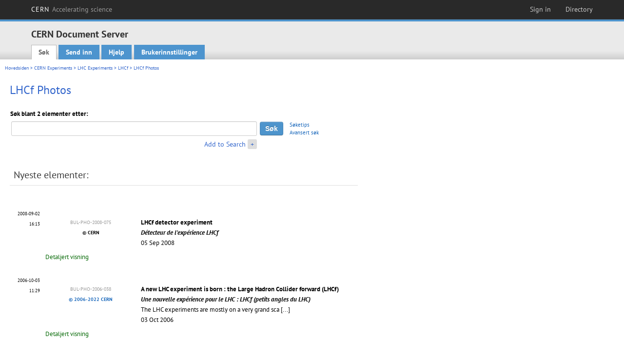

--- FILE ---
content_type: text/html; charset=utf-8
request_url: https://cds.cern.ch/collection/LHCf%20Photos?ln=no
body_size: 5708
content:
<!DOCTYPE html PUBLIC "-//W3C//DTD XHTML 1.0 Transitional//EN"
"http://www.w3.org/TR/xhtml1/DTD/xhtml1-transitional.dtd">

<!--[if IEMobile 7]><html class="iem7" xmlns="http://www.w3.org/1999/xhtml" lang="no" xml:lang="no" xmlns:og="http://ogp.me/ns#" xmlns:fb="http://ogp.me/ns/fb#"><![endif]-->
<!--[if lte IE 6]><html class="ie6 ie6-7 ie6-8" xmlns="http://www.w3.org/1999/xhtml" lang="no" xml:lang="no" xmlns:og="http://ogp.me/ns#" xmlns:fb="http://ogp.me/ns/fb#"><![endif]-->
<!--[if (IE 7)&(!IEMobile)]><html class="ie7 ie6-7 ie6-8" xmlns="http://www.w3.org/1999/xhtml" lang="no" xml:lang="no" xmlns:og="http://ogp.me/ns#" xmlns:fb="http://ogp.me/ns/fb#"><![endif]-->
<!--[if IE 8]><html class="ie8 ie6-8" xmlns="http://www.w3.org/1999/xhtml" lang="no" xml:lang="no" xmlns:og="http://ogp.me/ns#" xmlns:fb="http://ogp.me/ns/fb#"><![endif]-->
<!--[if (gte IE 9)|(gt IEMobile 7)]><!--><html xmlns="http://www.w3.org/1999/xhtml" lang="no" xml:lang="no" xmlns:og="http://ogp.me/ns#" xmlns:fb="http://ogp.me/ns/fb#"><!--<![endif]-->

<head>
 <title>LHCf Photos - CERN Document Server</title>
<link href='https://framework.web.cern.ch/framework/2.0/fonts/PTSansWeb/PTSansWeb.css' rel='stylesheet' type='text/css' />
 <link rel="stylesheet" href="https://cds.cern.ch/img/invenio.css?v=20141127" type="text/css" />
 <link rel="stylesheet" href="https://cds.cern.ch/img/cern_theme/css/cern_theme.css?v=20141127" type="text/css" />
 <link rel="stylesheet"href="/css/font-awesome.min.css">
 <meta http-equiv="X-UA-Compatible" content="IE=Edge"/>



<link rel="stylesheet" href="https://cds.cern.ch/img/cern_toolbar/css/toolbar.css" type="text/css" />
<!--[if lt IE 8]>
    <link href="https://cds.cern.ch/img/cern_toolbar/css/toolbar-ie.css" rel="stylesheet" type="text/css">
<![endif]-->

 <!--[if lt IE 8]>
   <link rel="stylesheet" type="text/css" href="https://cds.cern.ch/img/invenio-ie7.css" />
 <![endif]-->
 <!--[if gt IE 8]>
   <style type="text/css">div.restrictedflag {filter:none;}</style>
 <![endif]-->

   <link rel="canonical" href="https://cds.cern.ch/collection/LHCf%20Photos" />
  <link rel="alternate" hreflang="el" href="https://cds.cern.ch/collection/LHCf%20Photos?ln=el" />
  <link rel="alternate" hreflang="fr" href="https://cds.cern.ch/collection/LHCf%20Photos?ln=fr" />
  <link rel="alternate" hreflang="bg" href="https://cds.cern.ch/collection/LHCf%20Photos?ln=bg" />
  <link rel="alternate" hreflang="zh-TW" href="https://cds.cern.ch/collection/LHCf%20Photos?ln=zh_TW" />
  <link rel="alternate" hreflang="pt" href="https://cds.cern.ch/collection/LHCf%20Photos?ln=pt" />
  <link rel="alternate" hreflang="no" href="https://cds.cern.ch/collection/LHCf%20Photos?ln=no" />
  <link rel="alternate" hreflang="hr" href="https://cds.cern.ch/collection/LHCf%20Photos?ln=hr" />
  <link rel="alternate" hreflang="ca" href="https://cds.cern.ch/collection/LHCf%20Photos?ln=ca" />
  <link rel="alternate" hreflang="de" href="https://cds.cern.ch/collection/LHCf%20Photos?ln=de" />
  <link rel="alternate" hreflang="it" href="https://cds.cern.ch/collection/LHCf%20Photos?ln=it" />
  <link rel="alternate" hreflang="zh-CN" href="https://cds.cern.ch/collection/LHCf%20Photos?ln=zh_CN" />
  <link rel="alternate" hreflang="sv" href="https://cds.cern.ch/collection/LHCf%20Photos?ln=sv" />
  <link rel="alternate" hreflang="sk" href="https://cds.cern.ch/collection/LHCf%20Photos?ln=sk" />
  <link rel="alternate" hreflang="en" href="https://cds.cern.ch/collection/LHCf%20Photos?ln=en" />
  <link rel="alternate" hreflang="pl" href="https://cds.cern.ch/collection/LHCf%20Photos?ln=pl" />
  <link rel="alternate" hreflang="ru" href="https://cds.cern.ch/collection/LHCf%20Photos?ln=ru" />
  <link rel="alternate" hreflang="ka" href="https://cds.cern.ch/collection/LHCf%20Photos?ln=ka" />
  <link rel="alternate" hreflang="ja" href="https://cds.cern.ch/collection/LHCf%20Photos?ln=ja" />
  <link rel="alternate" hreflang="es" href="https://cds.cern.ch/collection/LHCf%20Photos?ln=es" />

 <link rel="alternate" type="application/rss+xml" title="CERN Document Server RSS" href="https://cds.cern.ch/rss?cc=LHCf%20Photos" />
 <link rel="search" type="application/opensearchdescription+xml" href="https://cds.cern.ch/opensearchdescription" title="CERN Document Server" />
 <link rel="unapi-server" type="application/xml" title="unAPI" href="https://cds.cern.ch/unapi" />
 
 <link rel="apple-touch-icon" href="/apple-touch-icon.png"/>
 <link rel="apple-touch-icon-precomposed" href="/apple-touch-icon-precomposed.png"/>
 <meta http-equiv="Content-Type" content="text/html; charset=utf-8" />
 <meta http-equiv="Content-Language" content="no" />
 <meta name="description" content="CERN Document Server - LHCf Photos" />
 <meta name="keywords" content="CERN Document Server, LHCf Photos" />
 <script type="text/javascript" src="https://cds.cern.ch/js/jquery.min.js"></script>
 <!-- WebNews CSS library -->
 <link rel="stylesheet" href="https://cds.cern.ch/img/webnews.css" type="text/css" />
 <!-- WebNews JS library -->
 <script type="text/javascript" src="https://cds.cern.ch/js/webnews.js?v=20131009"></script>
 <meta property="fb:app_id" content="137353533001720"/>
 <script type="text/x-mathjax-config">
MathJax.Hub.Config({
  tex2jax: {inlineMath: [['$','$']],
            processEscapes: true},
  showProcessingMessages: false,
  messageStyle: "none"
});
</script>
<script src="/MathJax/MathJax.js?config=TeX-AMS_CHTML" type="text/javascript">
</script>
 <style></style>
</head>
<body class="search" lang="no">



<!-- toolbar starts -->
  
        <div id="cern-toolbar">
            <h1><a href="http://cern.ch" title="CERN">CERN <span>Accelerating science</span></a></h1>
			<ul>
				
                   <li class="cern-accountlinks"><a class="cern-account" href="https://cds.cern.ch/youraccount/login?ln=no&amp;referer=https%3A//cds.cern.ch/collection/LHCf%20Photos%3Fln%3Dno" title="Sign in to your CERN account">Sign in</a></li>
                                <li><a class="cern-directory" href="http://cern.ch/directory" title="Search CERN resources and browse the directory">Directory</a></li>
			</ul>
	</div>


<!-- toolbar ends -->

<!-- Nav header starts-->

<div role="banner" class="clearfix" id="header">

    <div class="header-inner inner">
      <hgroup class="clearfix">

<h2 id="site-name">
                <a rel="home" title="Home" href="/"><span>CERN Document Server</span></a>
              </h2>
              <h3 id="site-slogan">Access articles, reports and multimedia content in HEP</h3>
      </hgroup><!-- /#name-and-slogan -->


              <div role="navigation" id="main-navigation" class="cdsmenu">
          <h2 class="element-invisible">Main menu</h2><ul class="links inline clearfix">
<li class="menu-386 first active-trail"><a class="active-trail" href="https://cds.cern.ch/?ln=no">Søk</a></li>
<li class="menu-444 "><a class="" title="" href="https://cds.cern.ch/submit?ln=no">Send inn</a></li>
<li class="menu-426 "><a class="" href="https://cds.cern.ch/help/?ln=no">Hjelp</a></li>
<li class="leaf hassubcdsmenu">
        <a hreflang="en" class="header" href="https://cds.cern.ch/youraccount/display?ln=no">Brukerinnstillinger</a>
        <ul class="subsubcdsmenu"><li><a href="https://cds.cern.ch/youralerts/list?ln=no">Your alerts</a></li><li><a href="https://cds.cern.ch/yourbaskets/display?ln=no">Your baskets</a></li><li><a href="https://cds.cern.ch/yourcomments?ln=no">Your comments</a></li><li><a href="https://cds.cern.ch/youralerts/display?ln=no">Your searches</a></li></ul></li>

</ul>        </div>

    </div>
  </div>

<!-- Nav header ends-->


<table class="navtrailbox">
 <tr>
  <td class="navtrailboxbody">
   <a href="/?ln=no" class="navtrail">Hovedsiden</a> &gt; <a href="/collection/CERN%20Experiments?ln=no" class="navtrail">CERN Experiments</a> &gt; <a href="/collection/LHC%20Experiments?ln=no" class="navtrail">LHC Experiments</a> &gt; <a href="/collection/LHCf?ln=no" class="navtrail">LHCf</a> &gt; LHCf Photos
  </td>
 </tr>
</table>

</div>
        
<div class="pagebody">
  <div class="pagebodystripeleft">
    <div class="pageboxlefttop"></div>
    <div class="pageboxlefttopadd"></div>
    <div class="pageboxleftbottomadd"></div>
    <div class="pageboxleftbottom"></div>
  </div>
  <div class="pagebodystriperight">
    <div class="pageboxrighttop"></div>
    <div class="pageboxrighttopadd"></div>
    <div class="pageboxrightbottomadd"></div>
    <div class="pageboxrightbottom"></div>
  </div>
  <div class="pagebodystripemiddle">
    
    <div class="headline_div"><h1 class="headline">LHCf Photos</h1></div>
    
    
               <form name="search" action="/search" method="get">
               
        <!--create_searchfor_addtosearch()-->
        <input type="hidden" name="ln" value="no" /><input type="hidden" name="cc" value="LHCf Photos" /><input type="hidden" name="sc" value="1" /><script>
        $(document).ready(function() {
        
            $('a#advbox-toggle').click(function() {
                $('#advbox').slideToggle();
                var sign = $('a#advbox-toggle-button').text();
                $('a#advbox-toggle-button').text(sign == "+" ? "−" : "+");
                return false;
            });
            $('a#advbox-toggle-button').click(function() {
                 $('#advbox').slideToggle();
                 var sign = $(this).text();
                 $(this).text(sign == "+" ? "−" : "+");
                 return false;
             });
             $('select[name=f1]').change(function(){
                 if ($(this).val() == 'author' && $('select[name=m1]').val() == 'a'){
                     $('select[name=m1]').val('e');
                 }
             });


        });
        </script>
        <table class="searchbox simplesearch">
        
            <thead>
                <tr align="left">
                    <th colspan="3" class="searchboxheader">Søk blant 2 elementer etter:</th>
                </tr>
            </thead>
            
        <tbody>
        <tr valign="center">
            <td class="searchboxbody"><input type="text" name="p" size="60" value="" class="simplesearchfield"/></td>
            <td class="searchboxbody"><input class="formbutton" type="submit" name="action_search" value="Søk" /></td>
            <td class="searchboxbody" align="left" style="font-size:80%; line-height:1.5em;">
                <a href="https://cds.cern.ch/help/search-tips?ln=no">Søketips</a><br/>
                <a href="/collection/LHCf%20Photos?ln=no&amp;as=1">Avansert søk</a>
            </td>
        </tr>
        <tr valign="baseline">
            <td class="searchboxbody" align="right">
                <small><a href="#" id="advbox-toggle">Add to Search</a>
                       <a href="#" id="advbox-toggle-button"/>+</a></small>
            </td>
        </tr>
         </tbody></table>
        
        <table class="searchbox simplesearch">
        <tr><td>
        <div id="advbox" class="searchboxbody" style="display:none">
            
        <select name="op1">
        <option value="a">OG</option>
        <option value="o">ELLER</option>
        <option value="n">OG IKKE</option>
        </select>
        
            
        <select name="m1">
        <option value="a">Alle ordene:</option>
        <option value="o">Minst ett av ordene:</option>
        <option value="e">Nøyaktig uttrykk:</option>
        <option value="p">Delvis uttrykk:</option>
        <option value="r">Regulært uttrykk:</option>
        </select>
        
            <input type="text" name="p1" size="30" class="advancedsearchfield"/>
            <select name="f1"><option value="" selected="selected">alle felt</option><option value="title">tittel</option><option value="author">forfatter</option><option value="abstract">sammendrag</option><option value="reportnumber">rapportnummer</option><option value="year">år</option></select>
            <input class="formbutton" type="submit" name="action_asearch" value="Add to Search"/>
            <br>
            <small><input type="checkbox" name="f" value="fulltext" unchecked> Search also in the full-text of all documents</small>
        </div>
        </td></tr>
        </table>
        
               
               
                    <table cellspacing="0" cellpadding="0" border="0" class="narrowandfocusonsearchbox">
                      <tr>
                        <td valign="top">
        <table class="narrowsearchbox">
          <thead>
            <tr>
              <th class="narrowsearchboxheader">Nyeste elementer:</th>
            </tr>
          </thead>
          <tbody>
            <tr>
            <td class="narrowsearchboxbody"><table class="latestadditionsbox">
                <tr>
                  <td class="latestadditionsboxtimebody">2008-09-02<br />16:13</td>
                  <td class="latestadditionsboxrecordbody">
                    <abbr class="unapi-id" title="1123365"></abbr>
                    <!-- C-START REC 81.Brief -->

<table style="width:90%;display:inline;">
  <tr>
      <td valign="top" align="center" width="180px">
        <a href="https://cds.cern.ch/record/1123365"><img style="max-width:180px" src="https://cds.cern.ch/record/1123365/files/bul-pho-2008-075.gif?subformat=icon" alt="" border="0"/></a>
        <br />
        <span style="color:#999;font-size:x-small">BUL-PHO-2008-075</span><br />
        <span style="font-size:x-small;font-weight:700">&copy; CERN</span>
      </td>
      <td valign="top" align="left" style="padding-left:10px">
        <strong><a href="https://cds.cern.ch/record/1123365?ln=en" class="titlelink">LHCf detector experiment<br /><strong><em>Détecteur de l'expérience LHCf</em></strong></a></strong>
        
        <br />05 Sep 2008
        
        
      </td>
  </tr>
</table>
<br /><span class="moreinfo"><a href="/record/1123365?ln=no" class="moreinfo">Detaljert visning</a>
                  </td>
                </tr>
                <tr>
                  <td class="latestadditionsboxtimebody">2006-10-03<br />11:29</td>
                  <td class="latestadditionsboxrecordbody">
                    <abbr class="unapi-id" title="987002"></abbr>
                    <!-- C-START REC 81.Brief -->

<table style="width:90%;display:inline;">
  <tr>
      <td valign="top" align="center" width="180px">
        <a href="https://cds.cern.ch/record/987002"><img style="max-width:180px" src="https://cds.cern.ch/record/987002/files/bul-pho-2006-038.gif?subformat=icon" alt="" border="0"/></a>
        <br />
        <span style="color:#999;font-size:x-small">BUL-PHO-2006-038</span><br />
        <span style="font-size:x-small;font-weight:700"><a href="https://copyright.web.cern.ch/">&copy; 2006-2022 CERN</a></span>
      </td>
      <td valign="top" align="left" style="padding-left:10px">
        <strong><a href="https://cds.cern.ch/record/987002?ln=en" class="titlelink">A new LHC experiment is born : the Large Hadron Collider forward (LHCf)<br /><strong><em>Une nouvelle expérience pour le LHC : LHCf (petits angles du LHC)</em></strong></a></strong>
        <br />The LHC experiments are mostly on a very grand sca <a href="https://cds.cern.ch/record/987002" class="titlelink">[...] </a>
        <br />03 Oct 2006
        
        
      </td>
  </tr>
</table>
<br /><span class="moreinfo"><a href="/record/987002?ln=no" class="moreinfo">Detaljert visning</a>
                  </td>
                </tr></table></td>
            </tr>
          </tbody>
        </table></td>
                   </tr></table>
               </form>
  </div>
  <div class="clear"></div>
</div>


<footer id="footer" class="pagefooter clearfix">

<!-- replaced page footer -->

 <div class="pagefooterstripeleft">
  CERN Document Server&nbsp;::&nbsp;<a class="footer" href="https://cds.cern.ch/?ln=no">Søk</a>&nbsp;::&nbsp;<a class="footer" href="https://cds.cern.ch/submit?ln=no">Send inn</a>&nbsp;::&nbsp;<a class="footer" href="https://cds.cern.ch/youraccount/display?ln=no">Brukerinnstillinger</a>&nbsp;::&nbsp;<a class="footer" href="https://cds.cern.ch/help/?ln=no">Hjelp</a>&nbsp;::&nbsp;<a class="footer" href="https://cern.service-now.com/service-portal?id=privacy_policy&se=CDS-Service" target="_blank">Privacy Notice</a>&nbsp;::&nbsp;<a class="footer" href="https://repository.cern/content-policy" target="_blank">Content Policy</a>&nbsp;::&nbsp;<a class="footer" href="https://repository.cern/terms" target="_blank">Terms and Conditions</a>
  <br />
  Powered by <a class="footer" href="http://invenio-software.org/">Invenio</a>
  <br />
  Vedlikeholdt av <a class="footer" href="https://cern.service-now.com/service-portal?id=service_element&name=CDS-Service">CDS Service</a> - Need help? Contact <a href="https://cern.service-now.com/service-portal?id=service_element&name=CDS-Service">CDS Support</a>.
  <br />
  Sist oppdatert: 19 jan 2026, 23:13
 </div>

<div class="pagefooterstriperight">

  <div  class="cern-logo">
    <a id="logo" href="http://cern.ch" title="CERN" rel="CERN" ><img src="https://cds.cern.ch/img/cern_theme/img/cern-logo-large.png" alt="CERN" /></a>
  </div>
  <div class="cern-languagebox">
    Denne siden er også tilgjengelig på følgende språk:<br /><a href="/collection/LHCf%20Photos?ln=bg" class="langinfo">Български</a> &nbsp;<a href="/collection/LHCf%20Photos?ln=ca" class="langinfo">Català</a> &nbsp;<a href="/collection/LHCf%20Photos?ln=de" class="langinfo">Deutsch</a> &nbsp;<a href="/collection/LHCf%20Photos?ln=el" class="langinfo">Ελληνικά</a> &nbsp;<a href="/collection/LHCf%20Photos?ln=en" class="langinfo">English</a> &nbsp;<a href="/collection/LHCf%20Photos?ln=es" class="langinfo">Español</a> &nbsp;<a href="/collection/LHCf%20Photos?ln=fr" class="langinfo">Français</a> &nbsp;<a href="/collection/LHCf%20Photos?ln=hr" class="langinfo">Hrvatski</a> &nbsp;<a href="/collection/LHCf%20Photos?ln=it" class="langinfo">Italiano</a> &nbsp;<a href="/collection/LHCf%20Photos?ln=ja" class="langinfo">日本語</a> &nbsp;<a href="/collection/LHCf%20Photos?ln=ka" class="langinfo">ქართული</a> &nbsp;<span class="langinfo">Norsk/Bokmål</span> &nbsp;<a href="/collection/LHCf%20Photos?ln=pl" class="langinfo">Polski</a> &nbsp;<a href="/collection/LHCf%20Photos?ln=pt" class="langinfo">Português</a> &nbsp;<a href="/collection/LHCf%20Photos?ln=ru" class="langinfo">Русский</a> &nbsp;<a href="/collection/LHCf%20Photos?ln=sk" class="langinfo">Slovensky</a> &nbsp;<a href="/collection/LHCf%20Photos?ln=sv" class="langinfo">Svenska</a> &nbsp;<a href="/collection/LHCf%20Photos?ln=zh_CN" class="langinfo">中文(简)</a> &nbsp;<a href="/collection/LHCf%20Photos?ln=zh_TW" class="langinfo">中文(繁)</a>
  </div>
</div>

<!-- replaced page footer -->
</footer>
<script type="text/javascript">

  var SyndeticsBookCovers = (function() {
    var SMALL_SIZE = "sc.gif",
        MEDIUM_SIZE = "mc.gif",
        RAW_URL = "https://secure.syndetics.com/index.aspx?isbn=THEISBN/THESIZE&client=cernlibrary";

    replaceCover = function(imgElement, isbns, hdFormat) {
      var img = new Image(),
          size = hdFormat ? MEDIUM_SIZE : SMALL_SIZE;
      var _isbns = isbns.sort(function(a, b) {
        // sort from shortest to longest ISBN (more modern)
        return a.length > b.length ? 1 : -1;
      });

      function next() {
        var isbn = _isbns.pop();
        if (isbn) {
          var url = RAW_URL.replace("THEISBN", isbn).replace("THESIZE", size);
          img.src = url;
        }
      }

      function done() {
        imgElement.src = img.src;
      }

      img.onload = function() {
        if (this.width > 1) {
          done();
        } else {
          next();
        }
      };

      next();
    };

    return {
      replaceCover: replaceCover
    };
  })();

  $(document).ready(function() {

      // get book covers
      $("img.book-cover").each(function() {
        var $this = $(this),
            strIsbns = $this.data("isbns") || "",
            isbnsArray = String(strIsbns).split(","),
            hdFormat = $this.hasClass("hd");
        SyndeticsBookCovers.replaceCover(this, isbnsArray, hdFormat);
      });

      // WebNews tooltips
      $.ajax({
          url: "/news/tooltips",
          success: function(data) {
              create_tooltips(data);
          },
          dataType: "json",
          cache: false
      });
  });

</script>
<!-- Feedback script -->
<script src="//cds.cern.ch/js/feedback.js"></script>
<!-- Feedback script -->
        
<!-- Matomo -->
<script>
  var _paq = window._paq = window._paq || [];
  /* tracker methods like "setCustomDimension" should be called before "trackPageView" */
  _paq.push(['trackPageView']);
  _paq.push(['enableLinkTracking']);
  (function() {
    var u="https://webanalytics.web.cern.ch/";
    _paq.push(['setTrackerUrl', u+'matomo.php']);
    _paq.push(['setSiteId', '756']);
    var d=document, g=d.createElement('script'), s=d.getElementsByTagName('script')[0];
    g.async=true; g.src=u+'matomo.js'; s.parentNode.insertBefore(g,s);
  })();
</script>
<!-- End Matomo Code -->
          
</body>
</html>
        